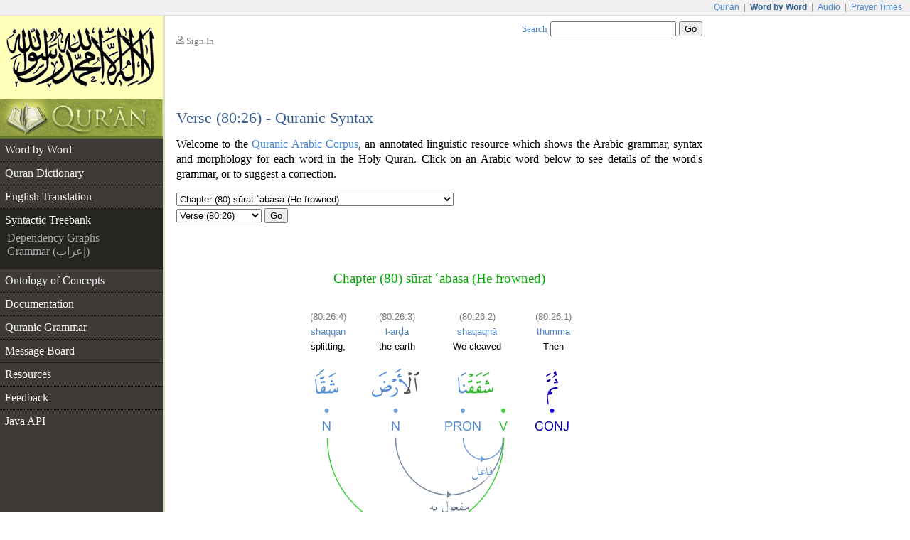

--- FILE ---
content_type: text/html;charset=UTF-8
request_url: https://corpus.quran.com/treebank.jsp?chapter=80&verse=26&token=0
body_size: 4819
content:












<!DOCTYPE html PUBLIC "-//W3C//DTD XHTML 1.0 Transitional//EN" "http://www.w3.org/TR/xhtml1/DTD/xhtml1-transitional.dtd">
<html>
<head>
<meta http-equiv="Content-Type" content="text/html;charset=UTF-8" />
<title>The Quranic Arabic Corpus - Word by Word Grammar, Syntax and Morphology of the Holy Quran</title>
<link href="/css/main.css" type="text/css" rel="stylesheet" />
<script type="text/javascript">function search() { var e = document.getElementById("searchTextBox");var url = "/search.jsp?t=2&q=" + encodeURIComponent(e.value);document.location.href = url;}</script>
<script type="text/javascript" src="/javascript/main.js"></script>

    <style type="text/css">
        

        div.graph
        {
            margin-bottom: 2.5em;
        }
    </style>
    <script type="text/javascript" src="/flash/swfobject.js"></script><script type="text/javascript">var player;var playerItem;function createPlayer() {var so = new SWFObject("/flash/player.swf", "player", "350", "46", "9");so.addParam("allowscriptaccess", "always");so.addParam("wmode", "opaque");so.addVariable("repeat", "list");so.addVariable("playlist", "bottom");so.addVariable("skin", "/flash/simple.swf");so.addVariable("backcolor", "FFFFFF");so.addVariable("frontcolor", "000000");so.addVariable("lightcolor", "79D200");so.addVariable("playlistsize", "26");so.write("flashPlayer");}function onPlayerState(obj) {}function onPlayerItem(obj) {playerItem = obj.index;}function playerReady(obj) {player = window.document[obj.id];player.addModelListener("STATE", "onPlayerState");player.addControllerListener("ITEM", "onPlayerItem");var playList = new Array();playList[0] = {file: "http://www.everyayah.com/data/Ghamadi_40kbps/080026.mp3",title: "Verse (80:26)",author: "sūrat 'abasa"};player.sendEvent("LOAD", playList);}window.onload = createPlayer;</script>
	
</head>
<body>
<table border="0" cellpadding="0" cellspacing="0" class="toolbar">
	<tr>
		<td class="toolbarLeft">&nbsp;</td>
		<td class="toolbarRight"><a href="http://www.quran.com">Qur'an</a>
		| <span>Word by Word</span> | <a href="http://www.quranicaudio.com">Audio</a>
		| <a href="http://www.waqt.org">Prayer Times</a></td>
	</tr>
</table>
<table border="0" cellpadding="0" cellspacing="0" class="pageTemplate">
	<tr>
		<td class="logo1" rowspan="2"><a href="/"><img
			src="/images/logo.png" /></a></td>
		<td class="pad" rowspan="2">__</td>
		<td class="userBox"><img src="/images/person2.gif" /> <a href="/login.jsp">Sign In</a></td>
		<td class="searchBox"><a href="/searchhelp.jsp">Search</a> <input
			type="text" size="20" id="searchTextBox"
			onkeypress="if(event.keyCode == 13) { search(); return false; }" />
		<input type="button" value="Go" onclick="search();" /></td>
	</tr>
	<tr>
		<td>&nbsp;</td>
		<td class="leedsLogo"><!--  <a
			href="http://www.comp.leeds.ac.uk/arabic"><img
			src="/images/leeds.png" /></a>--></td>
	</tr>
	<tr>
		<td class="logoPad"><a href="/"><img src="/images/quran.jpeg"></a></td>
		<td class="pad">__</td>
		<td class="title" colspan="2">
		<h2>Verse (80:26) - Quranic Syntax</h2>
		</td>
	</tr>
	<tr>
		<td class="menuContainer">
		<table cellpadding="0" cellspacing="0" border="0" class="menu"><tr><td class="level1"><a href="/wordbyword.jsp?chapter=80&verse=26#(80:26:1)">Word by Word</a></td></tr><tr><td class="level1"><a href="/qurandictionary.jsp">Quran Dictionary</a></td></tr><tr><td class="level1"><a href="/translation.jsp?chapter=80&verse=26">English Translation</a></td></tr><tr><td class="level1 selected hideBorder"><a href="/treebank.jsp?chapter=80&verse=26&token=1">Syntactic Treebank</a></td></tr><tr><td class="level4"><a href="/treebank.jsp?chapter=80&verse=26&token=1">Dependency Graphs</a></td></tr><tr><td class="level4 lastMenuItem"><a href="/grammar.jsp?chapter=80&verse=26&token=1">Grammar (إعراب)</a></td></tr><tr><td class="level1"><a href="/ontology.jsp">Ontology of Concepts</a></td></tr><tr><td class="level1"><a href="/documentation">Documentation</a></td></tr><tr><td class="level1"><a href="/documentation/grammar.jsp">Quranic Grammar</a></td></tr><tr><td class="level1"><a href="/messageboard.jsp">Message Board</a></td></tr><tr><td class="level1"><a href="/publications.jsp">Resources</a></td></tr><tr><td class="level1"><a href="/feedback.jsp">Feedback</a></td></tr><tr><td class="level1 hideBorder"><a href="/java">Java API</a></td></tr></table>
		</td>
		<td class="pad">__</td>
		<td class="contentCell" colspan="2">
		<div class="content">
    <p class="first">
        Welcome to the <a href="/">Quranic Arabic Corpus</a>, an annotated linguistic resource which shows the Arabic grammar,
        syntax and morphology for each word in the Holy Quran. Click on an Arabic word
        below to see details of the word's grammar, or to suggest a correction.
    </p>
    <table class="selectChapter" border="0" cellpadding="0" cellspacing="0"><tr><td><select name="chapterList" id="chapterList" onChange="javascript:updateVerses();"><option value="1">Chapter (1) sūrat l-fātiḥah (The Opening)</option><option value="2">Chapter (2) sūrat l-baqarah (The Cow)</option><option value="3">Chapter (3) sūrat āl ʿim'rān (The Family of Imrān)</option><option value="4">Chapter (4) sūrat l-nisāa (The Women)</option><option value="5">Chapter (5) sūrat l-māidah (The Table spread with Food)</option><option value="6">Chapter (6) sūrat l-anʿām (The Cattle)</option><option value="7">Chapter (7) sūrat l-aʿrāf (The Heights)</option><option value="8">Chapter (8) sūrat l-anfāl (The Spoils of War)</option><option value="59">Chapter (59) sūrat l-ḥashr (The Gathering)</option><option value="60">Chapter (60) sūrat l-mum'taḥanah (The Woman to be examined)</option><option value="61">Chapter (61) sūrat l-ṣaf (The Row)</option><option value="62">Chapter (62) sūrat l-jumuʿah (Friday)</option><option value="63">Chapter (63) sūrat l-munāfiqūn (The Hypocrites)</option><option value="64">Chapter (64) sūrat l-taghābun (Mutual Loss & Gain)</option><option value="65">Chapter (65) sūrat l-ṭalāq (The Divorce)</option><option value="66">Chapter (66) sūrat l-taḥrīm (The Prohibition)</option><option value="67">Chapter (67) sūrat l-mulk (Dominion)</option><option value="68">Chapter (68) sūrat l-qalam (The Pen)</option><option value="69">Chapter (69) sūrat l-ḥāqah (The Inevitable)</option><option value="70">Chapter (70) sūrat l-maʿārij (The Ways of Ascent)</option><option value="71">Chapter (71) sūrat nūḥ</option><option value="72">Chapter (72) sūrat l-jin (The Jinn)</option><option value="73">Chapter (73) sūrat l-muzamil (The One wrapped in Garments)</option><option value="74">Chapter (74) sūrat l-mudathir (The One Enveloped)</option><option value="75">Chapter (75) sūrat l-qiyāmah (The Resurrection)</option><option value="76">Chapter (76) sūrat l-insān (Man)</option><option value="77">Chapter (77) sūrat l-mur'salāt (Those sent forth)</option><option value="78">Chapter (78) sūrat l-naba (The Great News)</option><option value="79">Chapter (79) sūrat l-nāziʿāt (Those who Pull Out)</option><option selected="selected" value="80">Chapter (80) sūrat ʿabasa (He frowned)</option><option value="81">Chapter (81) sūrat l-takwīr (The Overthrowing)</option><option value="82">Chapter (82) sūrat l-infiṭār (The Cleaving)</option><option value="83">Chapter (83) sūrat l-muṭafifīn (Those Who Deal in Fraud)</option><option value="84">Chapter (84) sūrat l-inshiqāq (The Splitting Asunder)</option><option value="85">Chapter (85) sūrat l-burūj (The Big Stars)</option><option value="86">Chapter (86) sūrat l-ṭāriq (The Night-Comer)</option><option value="87">Chapter (87) sūrat l-aʿlā (The Most High)</option><option value="88">Chapter (88) sūrat l-ghāshiyah (The Overwhelming)</option><option value="89">Chapter (89) sūrat l-fajr (The Dawn)</option><option value="90">Chapter (90) sūrat l-balad (The City)</option><option value="91">Chapter (91) sūrat l-shams (The Sun)</option><option value="92">Chapter (92) sūrat l-layl (The Night)</option><option value="93">Chapter (93) sūrat l-ḍuḥā (The Forenoon)</option><option value="94">Chapter (94) sūrat l-sharḥ (The Opening Forth)</option><option value="95">Chapter (95) sūrat l-tīn (The Fig)</option><option value="96">Chapter (96) sūrat l-ʿalaq (The Clot)</option><option value="97">Chapter (97) sūrat l-qadr (The Night of Decree)</option><option value="98">Chapter (98) sūrat l-bayinah (The Clear Evidence)</option><option value="99">Chapter (99) sūrat l-zalzalah (The Earthquake)</option><option value="100">Chapter (100) sūrat l-ʿādiyāt (Those That Run)</option><option value="101">Chapter (101) sūrat l-qāriʿah (The Striking Hour)</option><option value="102">Chapter (102) sūrat l-takāthur (The piling Up)</option><option value="103">Chapter (103) sūrat l-ʿaṣr (Time)</option><option value="104">Chapter (104) sūrat l-humazah (The Slanderer)</option><option value="105">Chapter (105) sūrat l-fīl (The Elephant)</option><option value="106">Chapter (106) sūrat quraysh</option><option value="107">Chapter (107) sūrat l-māʿūn (Small Kindnesses)</option><option value="108">Chapter (108) sūrat l-kawthar (A River in Paradise)</option><option value="109">Chapter (109) sūrat l-kāfirūn (The Disbelievers)</option><option value="110">Chapter (110) sūrat l-naṣr (The Help)</option><option value="111">Chapter (111) sūrat l-masad (The Palm Fibre)</option><option value="112">Chapter (112) sūrat l-ikhlāṣ (Sincerity)</option><option value="113">Chapter (113) sūrat l-falaq (The Daybreak)</option><option value="114">Chapter (114) sūrat l-nās (Mankind)</option></select></td></tr><tr><td><select name="verseList" id="verseList"><option value="1">Verse (80:1)</option><option value="2">Verse (80:2)</option><option value="3">Verse (80:3)</option><option value="4">Verse (80:4)</option><option value="5">Verse (80:5)</option><option value="6">Verse (80:6)</option><option value="7">Verse (80:7)</option><option value="8">Verse (80:8)</option><option value="9">Verse (80:9)</option><option value="10">Verse (80:10)</option><option value="11">Verse (80:11)</option><option value="12">Verse (80:12)</option><option value="13">Verse (80:13)</option><option value="14">Verse (80:14)</option><option value="15">Verse (80:15)</option><option value="16">Verse (80:16)</option><option value="17">Verse (80:17)</option><option value="18">Verse (80:18)</option><option value="19">Verse (80:19)</option><option value="20">Verse (80:20)</option><option value="21">Verse (80:21)</option><option value="22">Verse (80:22)</option><option value="23">Verse (80:23)</option><option value="24">Verse (80:24)</option><option value="25">Verse (80:25)</option><option selected="selected" value="26">Verse (80:26)</option><option value="27">Verse (80:27)</option><option value="28">Verse (80:28)</option><option value="29">Verse (80:29)</option><option value="30">Verse (80:30)</option><option value="31">Verse (80:31)</option><option value="32">Verse (80:32)</option><option value="33">Verse (80:33)</option><option value="34">Verse (80:34)</option><option value="35">Verse (80:35)</option><option value="36">Verse (80:36)</option><option value="37">Verse (80:37)</option><option value="38">Verse (80:38)</option><option value="39">Verse (80:39)</option><option value="40">Verse (80:40)</option><option value="41">Verse (80:41)</option><option value="42">Verse (80:42)</option></select>&nbsp;<button type="button" onclick="navigateVerse();">Go</button></td></tr></table>
    <div class="bismi"></div>
    <h3 class="chapterName">Chapter (80) sūrat ʿabasa (He frowned)</h3>
	<table cellpadding="0" cellspacing="0" border="0" class="tokenTable"><tr><td style="width:1px">&nbsp;</td><td style="width:56px"><span class="location">(80:26:4)</span><br/><a href="/qurandictionary.jsp?q=$qq#(80:26:4)">shaqqan</a><br/>splitting,</td><td style="width:35px">&nbsp;</td><td style="width:67px"><span class="location">(80:26:3)</span><br/><a href="/qurandictionary.jsp?q=ArD#(80:26:3)">l-arḍa</a><br/>the earth</td><td style="width:35px">&nbsp;</td><td style="width:89px"><span class="location">(80:26:2)</span><br/><a href="/qurandictionary.jsp?q=$qq#(80:26:2)">shaqaqnā</a><br/>We cleaved</td><td style="width:35px">&nbsp;</td><td style="width:56px"><span class="location">(80:26:1)</span><br/><span class="phonetic">thumma</span><br/>Then</td></tr></table><div class="graph" style="width: 373px; height: 277px; background: url('/graphimage?id=6545') no-repeat 0 0;"><a style="width: 44px; height: 105px; top: 5px; left: 5px" href="/wordmorphology.jsp?location=(80:26:4)"><span>Token</span></a><a style="width: 79px; height: 105px; top: 5px; left: 41px" href="/wordmorphology.jsp?location=(80:26:3)"><span>Token</span></a><a style="width: 101px; height: 105px; top: 5px; left: 64px" href="/wordmorphology.jsp?location=(80:26:2)"><span>Token</span></a><a style="width: 60px; height: 105px; top: 5px; left: 90px" href="/wordmorphology.jsp?location=(80:26:1)"><span>Token</span></a></div>
    <table class="morphologyTable" border="0" cellpadding="0" cellspacing="0"><tr class="head"><td>Translation</td><td>Arabic word</td><td class="head3">Syntax and morphology</td></tr><tr><td><span class="location">(80:26:1)</span><br/><span class="phonetic">thumma</span><br/>Then</td><td class="ic"><a href="/wordmorphology.jsp?location=(80:26:1)"><img src="/wordimage?id=75556" /></a></td><td class="col3"><b class="segNavy">CONJ</b> &ndash; coordinating conjunction<div class="arabicGrammar">حرف عطف</div></td></tr><tr><td><span class="location">(80:26:2)</span><br/><a href="/qurandictionary.jsp?q=$qq#(80:26:2)">shaqaqnā</a><br/>We cleaved</td><td class="ic"><a name="(80:26:2)" href="/wordmorphology.jsp?location=(80:26:2)"><img src="/wordimage?id=75557" /></a></td><td class="col3"><b class="segSeagreen">V</b> &ndash; 1st person plural perfect verb<br/><b class="segSky">PRON</b> &ndash; subject pronoun<div class="arabicGrammar">فعل ماض و&laquo;نا&raquo; ضمير متصل في محل رفع فاعل</div></td></tr><tr><td><span class="location">(80:26:3)</span><br/><a href="/qurandictionary.jsp?q=ArD#(80:26:3)">l-arḍa</a><br/>the earth</td><td class="ic"><a name="(80:26:3)" href="/wordmorphology.jsp?location=(80:26:3)"><img src="/wordimage?id=75558" /></a></td><td class="col3"><b class="segSky">N</b> &ndash; accusative feminine noun &rarr; <a href="/concept.jsp?id=earth">Earth</a><div class="arabicGrammar">اسم منصوب</div></td></tr><tr><td><span class="location">(80:26:4)</span><br/><a href="/qurandictionary.jsp?q=$qq#(80:26:4)">shaqqan</a><br/>splitting,</td><td class="ic"><img class="num" src="/images/verses/26.png"/><a name="(80:26:4)" href="/wordmorphology.jsp?location=(80:26:4)"><img src="/wordimage?id=75559" /></a></td><td class="col3"><b class="segSky">N</b> &ndash; accusative masculine indefinite noun<div class="arabicGrammar">اسم منصوب</div></td></tr></table>
    <div id="flashTitle"><a href="/options.jsp?t=2&chapter=80&verse=26&token=1">Quran Recitation by Saad Al-Ghamadi</a></div><div id="flashPlayer"></div>
    <div class="navigationPane"><a href="?chapter=80&verse=25&token=1"><img src="/images/nav-previous.png" /></a> Verse <a href="?chapter=80&verse=21&token=1">21</a> | <a href="?chapter=80&verse=22&token=1">22</a> | <a href="?chapter=80&verse=23&token=1">23</a> | <a href="?chapter=80&verse=24&token=1">24</a> | <a href="?chapter=80&verse=25&token=1">25</a> | <b>26</b> | <a href="?chapter=80&verse=27&token=1">27</a> | <a href="?chapter=80&verse=28&token=1">28-29</a> | <a href="?chapter=80&verse=30&token=1">30-31</a> | <a href="?chapter=80&verse=32&token=1">32</a> | <a href="?chapter=80&verse=33&token=1">33</a> <a href="?chapter=80&verse=27&token=1"><img src="/images/nav-next.png" /></a></div>
	</div>
		</td>
	</tr>
	<tr>
		<td class="leftfooter">
			<a href="http://www.comp.leeds.ac.uk/arabic">Language Research Group</a><br/>
			<a href="http://www.leeds.ac.uk">University of Leeds</a>
		</td>
		<td class="pad">__</td>
		<td class="footer" colspan="2">
         <p>Copyright &copy; Kais Dukes, 2009-2017. Maintained by the <a href="https://quran.com">quran.com</a> team. This is an open source project.</p>
		<p>The Quranic Arabic Corpus is available under the <a
			href="/license.jsp">GNU public license</a> with <a
			href="/download">terms of use</a>.</p>
		</td>
	</tr>
</table>
<script type="text/javascript">
	var gaJsHost = (("https:" == document.location.protocol) ? "https://ssl."
			: "http://www.");
	document
			.write(unescape("%3Cscript src='"
					+ gaJsHost
					+ "google-analytics.com/ga.js' type='text/javascript'%3E%3C/script%3E"));
</script>
<script type="text/javascript">
	try {
		var pageTracker = _gat._getTracker("UA-84585717-1");
		pageTracker._trackPageview();
	} catch (err) {
	}
</script>
<script defer src="https://static.cloudflareinsights.com/beacon.min.js/vcd15cbe7772f49c399c6a5babf22c1241717689176015" integrity="sha512-ZpsOmlRQV6y907TI0dKBHq9Md29nnaEIPlkf84rnaERnq6zvWvPUqr2ft8M1aS28oN72PdrCzSjY4U6VaAw1EQ==" data-cf-beacon='{"version":"2024.11.0","token":"64a921327e174c6380302b7d747d1458","server_timing":{"name":{"cfCacheStatus":true,"cfEdge":true,"cfExtPri":true,"cfL4":true,"cfOrigin":true,"cfSpeedBrain":true},"location_startswith":null}}' crossorigin="anonymous"></script>
</body>
</html>

